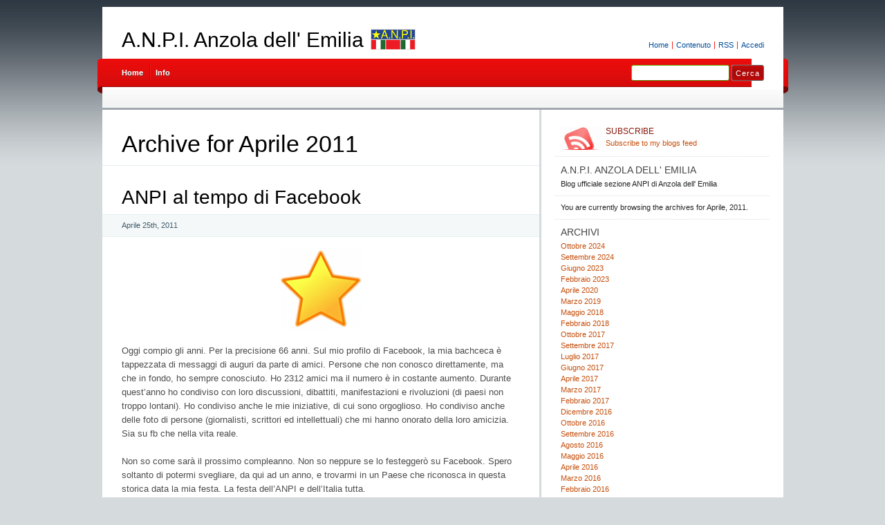

--- FILE ---
content_type: text/html; charset=UTF-8
request_url: https://anzolaemilia.anpi.it/2011/04/
body_size: 6346
content:
<!DOCTYPE html PUBLIC "-//W3C//DTD XHTML 1.0 Transitional//EN" "http://www.w3.org/TR/xhtml1/DTD/xhtml1-transitional.dtd">
<html xmlns="http://www.w3.org/1999/xhtml" lang="it-IT">
<head profile="http://gmpg.org/xfn/11">
<meta http-equiv="X-UA-Compatible" content="IE=8" />
<meta http-equiv="Content-Type" content="text/html; charset=UTF-8" />

<title>Aprile &raquo; 2011 &raquo;  A.N.P.I. Anzola dell&#039; Emilia</title>

<link rel="stylesheet" href="https://anzolaemilia.anpi.it/wp-content/themes/anpi-gpark/style.css" type="text/css" media="all" />
<!--[if IE 6]>
<link rel="stylesheet" href="https://anzolaemilia.anpi.it/wp-content/themes/anpi-gpark/ie6.css" type="text/css" />
<![endif]-->

<meta name="robots" content="index,follow" />
<link rel="alternate" type="application/rss+xml" title="A.N.P.I. Anzola dell&#039; Emilia RSS Feed" href="https://anzolaemilia.anpi.it/feed/" />
<link rel="alternate" type="application/atom+xml" title="A.N.P.I. Anzola dell&#039; Emilia Atom Feed" href="https://anzolaemilia.anpi.it/feed/atom/" />
<link rel="pingback" href="https://anzolaemilia.anpi.it/xmlrpc.php" />
<link rel="shortcut icon" href="https://anzolaemilia.anpi.it/wp-content/themes/anpi-gpark/favicon.ico" type="image/x-icon" />


<meta name='robots' content='max-image-preview:large' />
	<style>img:is([sizes="auto" i], [sizes^="auto," i]) { contain-intrinsic-size: 3000px 1500px }</style>
	<script type="text/javascript">
/* <![CDATA[ */
window._wpemojiSettings = {"baseUrl":"https:\/\/s.w.org\/images\/core\/emoji\/15.0.3\/72x72\/","ext":".png","svgUrl":"https:\/\/s.w.org\/images\/core\/emoji\/15.0.3\/svg\/","svgExt":".svg","source":{"concatemoji":"https:\/\/anzolaemilia.anpi.it\/wp-includes\/js\/wp-emoji-release.min.js?ver=6.7.4"}};
/*! This file is auto-generated */
!function(i,n){var o,s,e;function c(e){try{var t={supportTests:e,timestamp:(new Date).valueOf()};sessionStorage.setItem(o,JSON.stringify(t))}catch(e){}}function p(e,t,n){e.clearRect(0,0,e.canvas.width,e.canvas.height),e.fillText(t,0,0);var t=new Uint32Array(e.getImageData(0,0,e.canvas.width,e.canvas.height).data),r=(e.clearRect(0,0,e.canvas.width,e.canvas.height),e.fillText(n,0,0),new Uint32Array(e.getImageData(0,0,e.canvas.width,e.canvas.height).data));return t.every(function(e,t){return e===r[t]})}function u(e,t,n){switch(t){case"flag":return n(e,"\ud83c\udff3\ufe0f\u200d\u26a7\ufe0f","\ud83c\udff3\ufe0f\u200b\u26a7\ufe0f")?!1:!n(e,"\ud83c\uddfa\ud83c\uddf3","\ud83c\uddfa\u200b\ud83c\uddf3")&&!n(e,"\ud83c\udff4\udb40\udc67\udb40\udc62\udb40\udc65\udb40\udc6e\udb40\udc67\udb40\udc7f","\ud83c\udff4\u200b\udb40\udc67\u200b\udb40\udc62\u200b\udb40\udc65\u200b\udb40\udc6e\u200b\udb40\udc67\u200b\udb40\udc7f");case"emoji":return!n(e,"\ud83d\udc26\u200d\u2b1b","\ud83d\udc26\u200b\u2b1b")}return!1}function f(e,t,n){var r="undefined"!=typeof WorkerGlobalScope&&self instanceof WorkerGlobalScope?new OffscreenCanvas(300,150):i.createElement("canvas"),a=r.getContext("2d",{willReadFrequently:!0}),o=(a.textBaseline="top",a.font="600 32px Arial",{});return e.forEach(function(e){o[e]=t(a,e,n)}),o}function t(e){var t=i.createElement("script");t.src=e,t.defer=!0,i.head.appendChild(t)}"undefined"!=typeof Promise&&(o="wpEmojiSettingsSupports",s=["flag","emoji"],n.supports={everything:!0,everythingExceptFlag:!0},e=new Promise(function(e){i.addEventListener("DOMContentLoaded",e,{once:!0})}),new Promise(function(t){var n=function(){try{var e=JSON.parse(sessionStorage.getItem(o));if("object"==typeof e&&"number"==typeof e.timestamp&&(new Date).valueOf()<e.timestamp+604800&&"object"==typeof e.supportTests)return e.supportTests}catch(e){}return null}();if(!n){if("undefined"!=typeof Worker&&"undefined"!=typeof OffscreenCanvas&&"undefined"!=typeof URL&&URL.createObjectURL&&"undefined"!=typeof Blob)try{var e="postMessage("+f.toString()+"("+[JSON.stringify(s),u.toString(),p.toString()].join(",")+"));",r=new Blob([e],{type:"text/javascript"}),a=new Worker(URL.createObjectURL(r),{name:"wpTestEmojiSupports"});return void(a.onmessage=function(e){c(n=e.data),a.terminate(),t(n)})}catch(e){}c(n=f(s,u,p))}t(n)}).then(function(e){for(var t in e)n.supports[t]=e[t],n.supports.everything=n.supports.everything&&n.supports[t],"flag"!==t&&(n.supports.everythingExceptFlag=n.supports.everythingExceptFlag&&n.supports[t]);n.supports.everythingExceptFlag=n.supports.everythingExceptFlag&&!n.supports.flag,n.DOMReady=!1,n.readyCallback=function(){n.DOMReady=!0}}).then(function(){return e}).then(function(){var e;n.supports.everything||(n.readyCallback(),(e=n.source||{}).concatemoji?t(e.concatemoji):e.wpemoji&&e.twemoji&&(t(e.twemoji),t(e.wpemoji)))}))}((window,document),window._wpemojiSettings);
/* ]]> */
</script>
<style id='wp-emoji-styles-inline-css' type='text/css'>

	img.wp-smiley, img.emoji {
		display: inline !important;
		border: none !important;
		box-shadow: none !important;
		height: 1em !important;
		width: 1em !important;
		margin: 0 0.07em !important;
		vertical-align: -0.1em !important;
		background: none !important;
		padding: 0 !important;
	}
</style>
<link rel='stylesheet' id='wp-block-library-css' href='https://anzolaemilia.anpi.it/wp-includes/css/dist/block-library/style.min.css?ver=6.7.4' type='text/css' media='all' />
<style id='classic-theme-styles-inline-css' type='text/css'>
/*! This file is auto-generated */
.wp-block-button__link{color:#fff;background-color:#32373c;border-radius:9999px;box-shadow:none;text-decoration:none;padding:calc(.667em + 2px) calc(1.333em + 2px);font-size:1.125em}.wp-block-file__button{background:#32373c;color:#fff;text-decoration:none}
</style>
<style id='global-styles-inline-css' type='text/css'>
:root{--wp--preset--aspect-ratio--square: 1;--wp--preset--aspect-ratio--4-3: 4/3;--wp--preset--aspect-ratio--3-4: 3/4;--wp--preset--aspect-ratio--3-2: 3/2;--wp--preset--aspect-ratio--2-3: 2/3;--wp--preset--aspect-ratio--16-9: 16/9;--wp--preset--aspect-ratio--9-16: 9/16;--wp--preset--color--black: #000000;--wp--preset--color--cyan-bluish-gray: #abb8c3;--wp--preset--color--white: #ffffff;--wp--preset--color--pale-pink: #f78da7;--wp--preset--color--vivid-red: #cf2e2e;--wp--preset--color--luminous-vivid-orange: #ff6900;--wp--preset--color--luminous-vivid-amber: #fcb900;--wp--preset--color--light-green-cyan: #7bdcb5;--wp--preset--color--vivid-green-cyan: #00d084;--wp--preset--color--pale-cyan-blue: #8ed1fc;--wp--preset--color--vivid-cyan-blue: #0693e3;--wp--preset--color--vivid-purple: #9b51e0;--wp--preset--gradient--vivid-cyan-blue-to-vivid-purple: linear-gradient(135deg,rgba(6,147,227,1) 0%,rgb(155,81,224) 100%);--wp--preset--gradient--light-green-cyan-to-vivid-green-cyan: linear-gradient(135deg,rgb(122,220,180) 0%,rgb(0,208,130) 100%);--wp--preset--gradient--luminous-vivid-amber-to-luminous-vivid-orange: linear-gradient(135deg,rgba(252,185,0,1) 0%,rgba(255,105,0,1) 100%);--wp--preset--gradient--luminous-vivid-orange-to-vivid-red: linear-gradient(135deg,rgba(255,105,0,1) 0%,rgb(207,46,46) 100%);--wp--preset--gradient--very-light-gray-to-cyan-bluish-gray: linear-gradient(135deg,rgb(238,238,238) 0%,rgb(169,184,195) 100%);--wp--preset--gradient--cool-to-warm-spectrum: linear-gradient(135deg,rgb(74,234,220) 0%,rgb(151,120,209) 20%,rgb(207,42,186) 40%,rgb(238,44,130) 60%,rgb(251,105,98) 80%,rgb(254,248,76) 100%);--wp--preset--gradient--blush-light-purple: linear-gradient(135deg,rgb(255,206,236) 0%,rgb(152,150,240) 100%);--wp--preset--gradient--blush-bordeaux: linear-gradient(135deg,rgb(254,205,165) 0%,rgb(254,45,45) 50%,rgb(107,0,62) 100%);--wp--preset--gradient--luminous-dusk: linear-gradient(135deg,rgb(255,203,112) 0%,rgb(199,81,192) 50%,rgb(65,88,208) 100%);--wp--preset--gradient--pale-ocean: linear-gradient(135deg,rgb(255,245,203) 0%,rgb(182,227,212) 50%,rgb(51,167,181) 100%);--wp--preset--gradient--electric-grass: linear-gradient(135deg,rgb(202,248,128) 0%,rgb(113,206,126) 100%);--wp--preset--gradient--midnight: linear-gradient(135deg,rgb(2,3,129) 0%,rgb(40,116,252) 100%);--wp--preset--font-size--small: 13px;--wp--preset--font-size--medium: 20px;--wp--preset--font-size--large: 36px;--wp--preset--font-size--x-large: 42px;--wp--preset--spacing--20: 0.44rem;--wp--preset--spacing--30: 0.67rem;--wp--preset--spacing--40: 1rem;--wp--preset--spacing--50: 1.5rem;--wp--preset--spacing--60: 2.25rem;--wp--preset--spacing--70: 3.38rem;--wp--preset--spacing--80: 5.06rem;--wp--preset--shadow--natural: 6px 6px 9px rgba(0, 0, 0, 0.2);--wp--preset--shadow--deep: 12px 12px 50px rgba(0, 0, 0, 0.4);--wp--preset--shadow--sharp: 6px 6px 0px rgba(0, 0, 0, 0.2);--wp--preset--shadow--outlined: 6px 6px 0px -3px rgba(255, 255, 255, 1), 6px 6px rgba(0, 0, 0, 1);--wp--preset--shadow--crisp: 6px 6px 0px rgba(0, 0, 0, 1);}:where(.is-layout-flex){gap: 0.5em;}:where(.is-layout-grid){gap: 0.5em;}body .is-layout-flex{display: flex;}.is-layout-flex{flex-wrap: wrap;align-items: center;}.is-layout-flex > :is(*, div){margin: 0;}body .is-layout-grid{display: grid;}.is-layout-grid > :is(*, div){margin: 0;}:where(.wp-block-columns.is-layout-flex){gap: 2em;}:where(.wp-block-columns.is-layout-grid){gap: 2em;}:where(.wp-block-post-template.is-layout-flex){gap: 1.25em;}:where(.wp-block-post-template.is-layout-grid){gap: 1.25em;}.has-black-color{color: var(--wp--preset--color--black) !important;}.has-cyan-bluish-gray-color{color: var(--wp--preset--color--cyan-bluish-gray) !important;}.has-white-color{color: var(--wp--preset--color--white) !important;}.has-pale-pink-color{color: var(--wp--preset--color--pale-pink) !important;}.has-vivid-red-color{color: var(--wp--preset--color--vivid-red) !important;}.has-luminous-vivid-orange-color{color: var(--wp--preset--color--luminous-vivid-orange) !important;}.has-luminous-vivid-amber-color{color: var(--wp--preset--color--luminous-vivid-amber) !important;}.has-light-green-cyan-color{color: var(--wp--preset--color--light-green-cyan) !important;}.has-vivid-green-cyan-color{color: var(--wp--preset--color--vivid-green-cyan) !important;}.has-pale-cyan-blue-color{color: var(--wp--preset--color--pale-cyan-blue) !important;}.has-vivid-cyan-blue-color{color: var(--wp--preset--color--vivid-cyan-blue) !important;}.has-vivid-purple-color{color: var(--wp--preset--color--vivid-purple) !important;}.has-black-background-color{background-color: var(--wp--preset--color--black) !important;}.has-cyan-bluish-gray-background-color{background-color: var(--wp--preset--color--cyan-bluish-gray) !important;}.has-white-background-color{background-color: var(--wp--preset--color--white) !important;}.has-pale-pink-background-color{background-color: var(--wp--preset--color--pale-pink) !important;}.has-vivid-red-background-color{background-color: var(--wp--preset--color--vivid-red) !important;}.has-luminous-vivid-orange-background-color{background-color: var(--wp--preset--color--luminous-vivid-orange) !important;}.has-luminous-vivid-amber-background-color{background-color: var(--wp--preset--color--luminous-vivid-amber) !important;}.has-light-green-cyan-background-color{background-color: var(--wp--preset--color--light-green-cyan) !important;}.has-vivid-green-cyan-background-color{background-color: var(--wp--preset--color--vivid-green-cyan) !important;}.has-pale-cyan-blue-background-color{background-color: var(--wp--preset--color--pale-cyan-blue) !important;}.has-vivid-cyan-blue-background-color{background-color: var(--wp--preset--color--vivid-cyan-blue) !important;}.has-vivid-purple-background-color{background-color: var(--wp--preset--color--vivid-purple) !important;}.has-black-border-color{border-color: var(--wp--preset--color--black) !important;}.has-cyan-bluish-gray-border-color{border-color: var(--wp--preset--color--cyan-bluish-gray) !important;}.has-white-border-color{border-color: var(--wp--preset--color--white) !important;}.has-pale-pink-border-color{border-color: var(--wp--preset--color--pale-pink) !important;}.has-vivid-red-border-color{border-color: var(--wp--preset--color--vivid-red) !important;}.has-luminous-vivid-orange-border-color{border-color: var(--wp--preset--color--luminous-vivid-orange) !important;}.has-luminous-vivid-amber-border-color{border-color: var(--wp--preset--color--luminous-vivid-amber) !important;}.has-light-green-cyan-border-color{border-color: var(--wp--preset--color--light-green-cyan) !important;}.has-vivid-green-cyan-border-color{border-color: var(--wp--preset--color--vivid-green-cyan) !important;}.has-pale-cyan-blue-border-color{border-color: var(--wp--preset--color--pale-cyan-blue) !important;}.has-vivid-cyan-blue-border-color{border-color: var(--wp--preset--color--vivid-cyan-blue) !important;}.has-vivid-purple-border-color{border-color: var(--wp--preset--color--vivid-purple) !important;}.has-vivid-cyan-blue-to-vivid-purple-gradient-background{background: var(--wp--preset--gradient--vivid-cyan-blue-to-vivid-purple) !important;}.has-light-green-cyan-to-vivid-green-cyan-gradient-background{background: var(--wp--preset--gradient--light-green-cyan-to-vivid-green-cyan) !important;}.has-luminous-vivid-amber-to-luminous-vivid-orange-gradient-background{background: var(--wp--preset--gradient--luminous-vivid-amber-to-luminous-vivid-orange) !important;}.has-luminous-vivid-orange-to-vivid-red-gradient-background{background: var(--wp--preset--gradient--luminous-vivid-orange-to-vivid-red) !important;}.has-very-light-gray-to-cyan-bluish-gray-gradient-background{background: var(--wp--preset--gradient--very-light-gray-to-cyan-bluish-gray) !important;}.has-cool-to-warm-spectrum-gradient-background{background: var(--wp--preset--gradient--cool-to-warm-spectrum) !important;}.has-blush-light-purple-gradient-background{background: var(--wp--preset--gradient--blush-light-purple) !important;}.has-blush-bordeaux-gradient-background{background: var(--wp--preset--gradient--blush-bordeaux) !important;}.has-luminous-dusk-gradient-background{background: var(--wp--preset--gradient--luminous-dusk) !important;}.has-pale-ocean-gradient-background{background: var(--wp--preset--gradient--pale-ocean) !important;}.has-electric-grass-gradient-background{background: var(--wp--preset--gradient--electric-grass) !important;}.has-midnight-gradient-background{background: var(--wp--preset--gradient--midnight) !important;}.has-small-font-size{font-size: var(--wp--preset--font-size--small) !important;}.has-medium-font-size{font-size: var(--wp--preset--font-size--medium) !important;}.has-large-font-size{font-size: var(--wp--preset--font-size--large) !important;}.has-x-large-font-size{font-size: var(--wp--preset--font-size--x-large) !important;}
:where(.wp-block-post-template.is-layout-flex){gap: 1.25em;}:where(.wp-block-post-template.is-layout-grid){gap: 1.25em;}
:where(.wp-block-columns.is-layout-flex){gap: 2em;}:where(.wp-block-columns.is-layout-grid){gap: 2em;}
:root :where(.wp-block-pullquote){font-size: 1.5em;line-height: 1.6;}
</style>
<link rel="https://api.w.org/" href="https://anzolaemilia.anpi.it/wp-json/" /><link rel="EditURI" type="application/rsd+xml" title="RSD" href="https://anzolaemilia.anpi.it/xmlrpc.php?rsd" />
<meta name="generator" content="WordPress 6.7.4" />
</head>
<body id="home">


<div id="header" class="clearfix">

	<ul id="accessibility">
		<li><a href="https://anzolaemilia.anpi.it/" title="Go to homepage">Home</a></li>
		<li><a href="#content" title="Skip to content">Contenuto</a></li>
		<li><a href="https://anzolaemilia.anpi.it/feed/">RSS</a></li>
						<li class="last-item"><a href="https://anzolaemilia.anpi.it/wp-login.php">Accedi</a></li>
	</ul>

	<div id="branding">
		<h1 id="logo"><a href="https://anzolaemilia.anpi.it/" title="A.N.P.I. Anzola dell&#039; Emilia">A.N.P.I. Anzola dell&#039; Emilia</a></h1>
		<div class="description">
	<img src="https://anzolaemilia.anpi.it/wp-content/themes/anpi-gpark/img/anpi-logo.png" alt="Associazione Nazionale Partigiani d'Italia" title="Associazione Nazionale Partigiani d'Italia" width="65" height="30" />
    </div>
	</div>
	
	<div id="nav" class="clearfix">
		<div id="nav-search">
			<form role="search" method="get" id="searchform" class="searchform" action="https://anzolaemilia.anpi.it/">
				<div>
					<label class="screen-reader-text" for="s">Ricerca per:</label>
					<input type="text" value="" name="s" id="s" />
					<input type="submit" id="searchsubmit" value="Cerca" />
				</div>
			</form>		</div>
		<ul id="menu">
  		<li class="page-item-home "><a href="https://anzolaemilia.anpi.it/">Home</a></li>
  		<li class="page_item page-item-2"><a href="https://anzolaemilia.anpi.it/about/">Info</a></li>		</ul>
    <div id="submenu-bg">    
          </div>
	</div>

</div>


<div id="main" class="clearfix">
	<div id="container">
		<div id="content">

		
 	   	  		  <h1 class="pagetitle">Archive for Aprile 2011</h1>
 	  

		<div class="navigation clearfix">
			<div class="alignleft"></div>
			<div class="alignright"></div>
		</div>

				<div class="archives-page post-39 post type-post status-publish format-standard hentry category-anpi tag-25-aprile tag-anpi tag-resistenza">
			<h2 id="post-39"><a href="https://anzolaemilia.anpi.it/2011/04/25/anpi-al-tempo-di-facebook/" rel="bookmark" title="Permanent Link to ANPI al tempo di Facebook">ANPI al tempo di Facebook</a></h2>
			<small class="meta">Aprile 25th, 2011 </small>

			<div class="entry">
				<p><a href="http://anzolaemilia.anpi.it/files/2011/04/bright_yellow_star.png"><img decoding="async" src="http://anzolaemilia.anpi.it/files/2011/04/bright_yellow_star.png" alt="" title="bright_yellow_star" width="120" height="120" class="aligncenter size-full wp-image-45" srcset="https://anzolaemilia.anpi.it/files/2011/04/bright_yellow_star.png 240w, https://anzolaemilia.anpi.it/files/2011/04/bright_yellow_star-150x150.png 150w" sizes="(max-width: 120px) 100vw, 120px" /></a><br />
Oggi compio gli anni. Per la precisione 66 anni. Sul mio profilo di Facebook, la mia bachceca è tappezzata di messaggi di auguri da parte di amici. Persone che non conosco direttamente, ma che in fondo, ho sempre conosciuto. Ho 2312 amici ma il numero è in costante aumento. Durante quest&#8217;anno ho condiviso con loro discussioni, dibattiti, manifestazioni e rivoluzioni (di paesi non troppo lontani). Ho condiviso anche le mie iniziative, di cui sono orgoglioso. Ho condiviso anche delle foto di persone (giornalisti, scrittori ed intellettuali) che mi hanno onorato della loro amicizia. Sia su fb che nella vita reale.<br />
<br />
Non so come sarà il prossimo compleanno. Non so neppure se lo festeggerò su Facebook. Spero soltanto di potermi svegliare, da qui ad un anno, e trovarmi in un Paese che riconosca in questa storica data la mia festa. La festa dell&#8217;ANPI e dell&#8217;Italia tutta.<br />
<br />
Ora e sempre, resistenza!</p>
			</div>

			<div class="postmetadata clearfix">
        <p class="commentslink alignright">
          <span>Commenti disabilitati<span class="screen-reader-text"> su ANPI al tempo di Facebook</span></span> &#187;
        </p>
			  <p class="categories">
          Posted in <a href="https://anzolaemilia.anpi.it/category/anpi/" rel="category tag">ANPI</a>        </p>
			  <p class="tags">Tags: <a href="https://anzolaemilia.anpi.it/tag/25-aprile/" rel="tag">25 aprile</a> <a href="https://anzolaemilia.anpi.it/tag/anpi/" rel="tag">ANPI</a> <a href="https://anzolaemilia.anpi.it/tag/resistenza/" rel="tag">resistenza</a></p>      </div>
		</div>

		
		<div class="pagination navigation clearfix">
		    		  <div class="alignleft"></div>
  			<div class="alignright"></div>
		  		</div>		
		
	
		</div><!-- #content -->
	</div><!-- #container -->

<div id="sidebar">
	<ul class="sb-list clearfix">



<li>
	<ul class="sb-tools clearfix">
		<li class="rss-icon">
			<a href="https://anzolaemilia.anpi.it/feed/" title="Subscribe to my feed - You'll be happy!">
				<span>Subscribe</span>
				Subscribe to my blogs feed			</a>
		</li>
	</ul>
</li>





<li id="about" class="clearfix">
  <div class="sb-title">A.N.P.I. Anzola dell&#039; Emilia</div>
  <ul>
  	<li>
  		Blog ufficiale sezione ANPI di Anzola dell&#039; Emilia  		</li>
	</ul>
</li>



		<li class="currently-viewing">

		<p>You are currently browsing the archives for Aprile, 2011.</p>

	
	</li>
	
</ul>

<ul class="group">
  
    
    	<li class="archives">
      <div class="sb-title">Archivi</div>
  		<ul>
  		  	<li><a href='https://anzolaemilia.anpi.it/2024/10/'>Ottobre 2024</a></li>
	<li><a href='https://anzolaemilia.anpi.it/2024/09/'>Settembre 2024</a></li>
	<li><a href='https://anzolaemilia.anpi.it/2023/06/'>Giugno 2023</a></li>
	<li><a href='https://anzolaemilia.anpi.it/2023/02/'>Febbraio 2023</a></li>
	<li><a href='https://anzolaemilia.anpi.it/2020/04/'>Aprile 2020</a></li>
	<li><a href='https://anzolaemilia.anpi.it/2019/03/'>Marzo 2019</a></li>
	<li><a href='https://anzolaemilia.anpi.it/2018/05/'>Maggio 2018</a></li>
	<li><a href='https://anzolaemilia.anpi.it/2018/02/'>Febbraio 2018</a></li>
	<li><a href='https://anzolaemilia.anpi.it/2017/10/'>Ottobre 2017</a></li>
	<li><a href='https://anzolaemilia.anpi.it/2017/09/'>Settembre 2017</a></li>
	<li><a href='https://anzolaemilia.anpi.it/2017/07/'>Luglio 2017</a></li>
	<li><a href='https://anzolaemilia.anpi.it/2017/06/'>Giugno 2017</a></li>
	<li><a href='https://anzolaemilia.anpi.it/2017/04/'>Aprile 2017</a></li>
	<li><a href='https://anzolaemilia.anpi.it/2017/03/'>Marzo 2017</a></li>
	<li><a href='https://anzolaemilia.anpi.it/2017/02/'>Febbraio 2017</a></li>
	<li><a href='https://anzolaemilia.anpi.it/2016/12/'>Dicembre 2016</a></li>
	<li><a href='https://anzolaemilia.anpi.it/2016/10/'>Ottobre 2016</a></li>
	<li><a href='https://anzolaemilia.anpi.it/2016/09/'>Settembre 2016</a></li>
	<li><a href='https://anzolaemilia.anpi.it/2016/08/'>Agosto 2016</a></li>
	<li><a href='https://anzolaemilia.anpi.it/2016/05/'>Maggio 2016</a></li>
	<li><a href='https://anzolaemilia.anpi.it/2016/04/'>Aprile 2016</a></li>
	<li><a href='https://anzolaemilia.anpi.it/2016/03/'>Marzo 2016</a></li>
	<li><a href='https://anzolaemilia.anpi.it/2016/02/'>Febbraio 2016</a></li>
	<li><a href='https://anzolaemilia.anpi.it/2015/10/'>Ottobre 2015</a></li>
	<li><a href='https://anzolaemilia.anpi.it/2015/09/'>Settembre 2015</a></li>
	<li><a href='https://anzolaemilia.anpi.it/2015/04/'>Aprile 2015</a></li>
	<li><a href='https://anzolaemilia.anpi.it/2015/03/'>Marzo 2015</a></li>
	<li><a href='https://anzolaemilia.anpi.it/2015/01/'>Gennaio 2015</a></li>
	<li><a href='https://anzolaemilia.anpi.it/2014/10/'>Ottobre 2014</a></li>
	<li><a href='https://anzolaemilia.anpi.it/2014/09/'>Settembre 2014</a></li>
	<li><a href='https://anzolaemilia.anpi.it/2014/07/'>Luglio 2014</a></li>
	<li><a href='https://anzolaemilia.anpi.it/2014/04/'>Aprile 2014</a></li>
	<li><a href='https://anzolaemilia.anpi.it/2014/03/'>Marzo 2014</a></li>
	<li><a href='https://anzolaemilia.anpi.it/2014/02/'>Febbraio 2014</a></li>
	<li><a href='https://anzolaemilia.anpi.it/2014/01/'>Gennaio 2014</a></li>
	<li><a href='https://anzolaemilia.anpi.it/2013/11/'>Novembre 2013</a></li>
	<li><a href='https://anzolaemilia.anpi.it/2013/10/'>Ottobre 2013</a></li>
	<li><a href='https://anzolaemilia.anpi.it/2013/09/'>Settembre 2013</a></li>
	<li><a href='https://anzolaemilia.anpi.it/2013/04/'>Aprile 2013</a></li>
	<li><a href='https://anzolaemilia.anpi.it/2013/03/'>Marzo 2013</a></li>
	<li><a href='https://anzolaemilia.anpi.it/2013/02/'>Febbraio 2013</a></li>
	<li><a href='https://anzolaemilia.anpi.it/2013/01/'>Gennaio 2013</a></li>
	<li><a href='https://anzolaemilia.anpi.it/2012/11/'>Novembre 2012</a></li>
	<li><a href='https://anzolaemilia.anpi.it/2012/10/'>Ottobre 2012</a></li>
	<li><a href='https://anzolaemilia.anpi.it/2012/06/'>Giugno 2012</a></li>
	<li><a href='https://anzolaemilia.anpi.it/2012/04/'>Aprile 2012</a></li>
	<li><a href='https://anzolaemilia.anpi.it/2012/03/'>Marzo 2012</a></li>
	<li><a href='https://anzolaemilia.anpi.it/2012/02/'>Febbraio 2012</a></li>
	<li><a href='https://anzolaemilia.anpi.it/2012/01/'>Gennaio 2012</a></li>
	<li><a href='https://anzolaemilia.anpi.it/2011/11/'>Novembre 2011</a></li>
	<li><a href='https://anzolaemilia.anpi.it/2011/10/'>Ottobre 2011</a></li>
	<li><a href='https://anzolaemilia.anpi.it/2011/04/' aria-current="page">Aprile 2011</a></li>
	<li><a href='https://anzolaemilia.anpi.it/2011/03/'>Marzo 2011</a></li>
	<li><a href='https://anzolaemilia.anpi.it/2011/02/'>Febbraio 2011</a></li>
  		</ul>
  	</li>
    
  
</ul>


<ul class="group">

    
  
</ul>

</div> <!-- #sidebar --></div> <!-- #main -->


<div id="footer" class="clearfix">
<p class="alignright">
  <a href="#home" class="top-link">Back to Top</a>
</p>

<p class="signet">
    &copy; 2026 A.N.P.I. Anzola dell&#039; Emilia - ANPI Associazione Nazionale Partigiani d'Italia &middot; <a href="http://anpi.it">Sito Nazionale</a> &middot; <a href="http://www.anpi.it/articoli/1820/privacy-policy">Informativa sulla privacy</a>
</p>

<p>
  Valid XHTML 1.0 Transitional | Valid CSS 3 &middot; Proudly powered by  <a href="http://wordpress.org/" title="Blogsoftware by Wordpress">WordPress</a>
	e una versione modificata di
  <a href="http://cordobo.com/green-park-2/" title="Cordobo Green Park 2 Beta 5">Green Park 2</a>
  by  <a href="http://cordobo.com/" title="Webdesign by Cordobo">Cordobo</a>.
</p>

</div>



</body>
</html>
